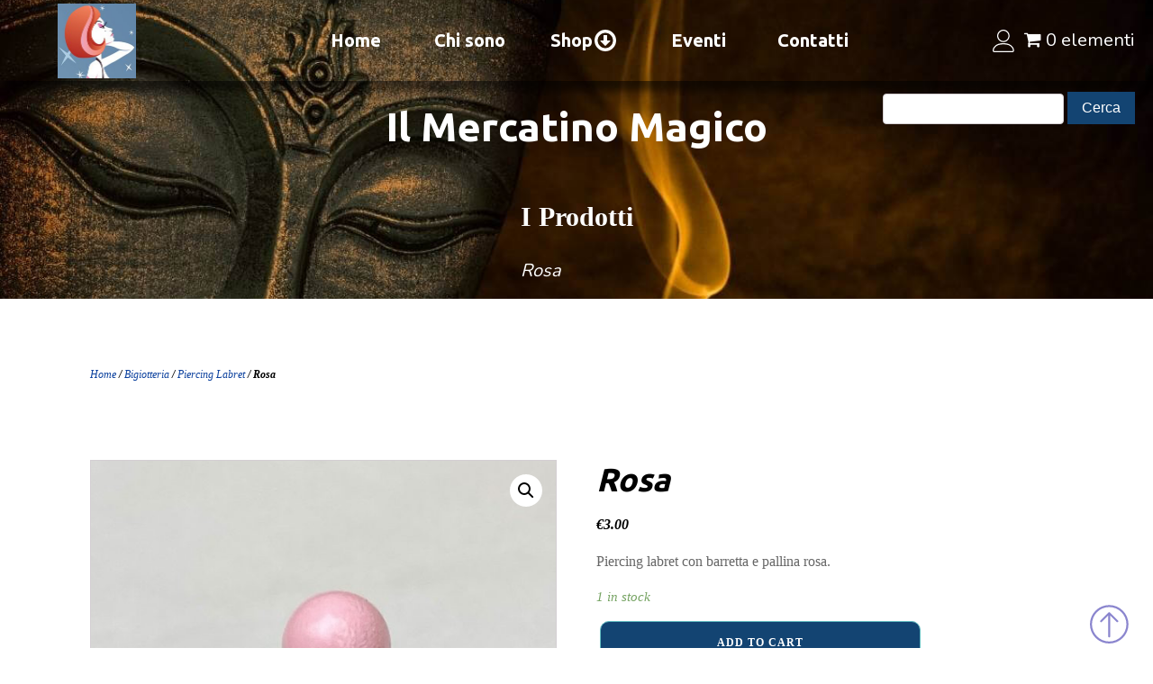

--- FILE ---
content_type: text/html; charset=UTF-8
request_url: https://il-mercatinomagico.it/prodotto/rosa-7/
body_size: 16928
content:
<!DOCTYPE html>
<html lang="it-IT" >
<head>
<meta charset="UTF-8">
<meta name="viewport" content="width=device-width">
<!-- WP_HEAD() START -->
<title>Rosa - Il Mercatino Magico</title>
<meta name='robots' content='max-image-preview:large' />
<link rel="alternate" title="oEmbed (JSON)" type="application/json+oembed" href="https://il-mercatinomagico.it/wp-json/oembed/1.0/embed?url=https%3A%2F%2Fil-mercatinomagico.it%2Fprodotto%2Frosa-7%2F" />
<link rel="alternate" title="oEmbed (XML)" type="text/xml+oembed" href="https://il-mercatinomagico.it/wp-json/oembed/1.0/embed?url=https%3A%2F%2Fil-mercatinomagico.it%2Fprodotto%2Frosa-7%2F&#038;format=xml" />
<style id='wp-img-auto-sizes-contain-inline-css' type='text/css'>
img:is([sizes=auto i],[sizes^="auto," i]){contain-intrinsic-size:3000px 1500px}
/*# sourceURL=wp-img-auto-sizes-contain-inline-css */
</style>
<style id='wp-block-library-inline-css' type='text/css'>
:root{--wp-block-synced-color:#7a00df;--wp-block-synced-color--rgb:122,0,223;--wp-bound-block-color:var(--wp-block-synced-color);--wp-editor-canvas-background:#ddd;--wp-admin-theme-color:#007cba;--wp-admin-theme-color--rgb:0,124,186;--wp-admin-theme-color-darker-10:#006ba1;--wp-admin-theme-color-darker-10--rgb:0,107,160.5;--wp-admin-theme-color-darker-20:#005a87;--wp-admin-theme-color-darker-20--rgb:0,90,135;--wp-admin-border-width-focus:2px}@media (min-resolution:192dpi){:root{--wp-admin-border-width-focus:1.5px}}.wp-element-button{cursor:pointer}:root .has-very-light-gray-background-color{background-color:#eee}:root .has-very-dark-gray-background-color{background-color:#313131}:root .has-very-light-gray-color{color:#eee}:root .has-very-dark-gray-color{color:#313131}:root .has-vivid-green-cyan-to-vivid-cyan-blue-gradient-background{background:linear-gradient(135deg,#00d084,#0693e3)}:root .has-purple-crush-gradient-background{background:linear-gradient(135deg,#34e2e4,#4721fb 50%,#ab1dfe)}:root .has-hazy-dawn-gradient-background{background:linear-gradient(135deg,#faaca8,#dad0ec)}:root .has-subdued-olive-gradient-background{background:linear-gradient(135deg,#fafae1,#67a671)}:root .has-atomic-cream-gradient-background{background:linear-gradient(135deg,#fdd79a,#004a59)}:root .has-nightshade-gradient-background{background:linear-gradient(135deg,#330968,#31cdcf)}:root .has-midnight-gradient-background{background:linear-gradient(135deg,#020381,#2874fc)}:root{--wp--preset--font-size--normal:16px;--wp--preset--font-size--huge:42px}.has-regular-font-size{font-size:1em}.has-larger-font-size{font-size:2.625em}.has-normal-font-size{font-size:var(--wp--preset--font-size--normal)}.has-huge-font-size{font-size:var(--wp--preset--font-size--huge)}.has-text-align-center{text-align:center}.has-text-align-left{text-align:left}.has-text-align-right{text-align:right}.has-fit-text{white-space:nowrap!important}#end-resizable-editor-section{display:none}.aligncenter{clear:both}.items-justified-left{justify-content:flex-start}.items-justified-center{justify-content:center}.items-justified-right{justify-content:flex-end}.items-justified-space-between{justify-content:space-between}.screen-reader-text{border:0;clip-path:inset(50%);height:1px;margin:-1px;overflow:hidden;padding:0;position:absolute;width:1px;word-wrap:normal!important}.screen-reader-text:focus{background-color:#ddd;clip-path:none;color:#444;display:block;font-size:1em;height:auto;left:5px;line-height:normal;padding:15px 23px 14px;text-decoration:none;top:5px;width:auto;z-index:100000}html :where(.has-border-color){border-style:solid}html :where([style*=border-top-color]){border-top-style:solid}html :where([style*=border-right-color]){border-right-style:solid}html :where([style*=border-bottom-color]){border-bottom-style:solid}html :where([style*=border-left-color]){border-left-style:solid}html :where([style*=border-width]){border-style:solid}html :where([style*=border-top-width]){border-top-style:solid}html :where([style*=border-right-width]){border-right-style:solid}html :where([style*=border-bottom-width]){border-bottom-style:solid}html :where([style*=border-left-width]){border-left-style:solid}html :where(img[class*=wp-image-]){height:auto;max-width:100%}:where(figure){margin:0 0 1em}html :where(.is-position-sticky){--wp-admin--admin-bar--position-offset:var(--wp-admin--admin-bar--height,0px)}@media screen and (max-width:600px){html :where(.is-position-sticky){--wp-admin--admin-bar--position-offset:0px}}

/*# sourceURL=wp-block-library-inline-css */
</style><style id='global-styles-inline-css' type='text/css'>
:root{--wp--preset--aspect-ratio--square: 1;--wp--preset--aspect-ratio--4-3: 4/3;--wp--preset--aspect-ratio--3-4: 3/4;--wp--preset--aspect-ratio--3-2: 3/2;--wp--preset--aspect-ratio--2-3: 2/3;--wp--preset--aspect-ratio--16-9: 16/9;--wp--preset--aspect-ratio--9-16: 9/16;--wp--preset--color--black: #000000;--wp--preset--color--cyan-bluish-gray: #abb8c3;--wp--preset--color--white: #ffffff;--wp--preset--color--pale-pink: #f78da7;--wp--preset--color--vivid-red: #cf2e2e;--wp--preset--color--luminous-vivid-orange: #ff6900;--wp--preset--color--luminous-vivid-amber: #fcb900;--wp--preset--color--light-green-cyan: #7bdcb5;--wp--preset--color--vivid-green-cyan: #00d084;--wp--preset--color--pale-cyan-blue: #8ed1fc;--wp--preset--color--vivid-cyan-blue: #0693e3;--wp--preset--color--vivid-purple: #9b51e0;--wp--preset--gradient--vivid-cyan-blue-to-vivid-purple: linear-gradient(135deg,rgb(6,147,227) 0%,rgb(155,81,224) 100%);--wp--preset--gradient--light-green-cyan-to-vivid-green-cyan: linear-gradient(135deg,rgb(122,220,180) 0%,rgb(0,208,130) 100%);--wp--preset--gradient--luminous-vivid-amber-to-luminous-vivid-orange: linear-gradient(135deg,rgb(252,185,0) 0%,rgb(255,105,0) 100%);--wp--preset--gradient--luminous-vivid-orange-to-vivid-red: linear-gradient(135deg,rgb(255,105,0) 0%,rgb(207,46,46) 100%);--wp--preset--gradient--very-light-gray-to-cyan-bluish-gray: linear-gradient(135deg,rgb(238,238,238) 0%,rgb(169,184,195) 100%);--wp--preset--gradient--cool-to-warm-spectrum: linear-gradient(135deg,rgb(74,234,220) 0%,rgb(151,120,209) 20%,rgb(207,42,186) 40%,rgb(238,44,130) 60%,rgb(251,105,98) 80%,rgb(254,248,76) 100%);--wp--preset--gradient--blush-light-purple: linear-gradient(135deg,rgb(255,206,236) 0%,rgb(152,150,240) 100%);--wp--preset--gradient--blush-bordeaux: linear-gradient(135deg,rgb(254,205,165) 0%,rgb(254,45,45) 50%,rgb(107,0,62) 100%);--wp--preset--gradient--luminous-dusk: linear-gradient(135deg,rgb(255,203,112) 0%,rgb(199,81,192) 50%,rgb(65,88,208) 100%);--wp--preset--gradient--pale-ocean: linear-gradient(135deg,rgb(255,245,203) 0%,rgb(182,227,212) 50%,rgb(51,167,181) 100%);--wp--preset--gradient--electric-grass: linear-gradient(135deg,rgb(202,248,128) 0%,rgb(113,206,126) 100%);--wp--preset--gradient--midnight: linear-gradient(135deg,rgb(2,3,129) 0%,rgb(40,116,252) 100%);--wp--preset--font-size--small: 13px;--wp--preset--font-size--medium: 20px;--wp--preset--font-size--large: 36px;--wp--preset--font-size--x-large: 42px;--wp--preset--spacing--20: 0.44rem;--wp--preset--spacing--30: 0.67rem;--wp--preset--spacing--40: 1rem;--wp--preset--spacing--50: 1.5rem;--wp--preset--spacing--60: 2.25rem;--wp--preset--spacing--70: 3.38rem;--wp--preset--spacing--80: 5.06rem;--wp--preset--shadow--natural: 6px 6px 9px rgba(0, 0, 0, 0.2);--wp--preset--shadow--deep: 12px 12px 50px rgba(0, 0, 0, 0.4);--wp--preset--shadow--sharp: 6px 6px 0px rgba(0, 0, 0, 0.2);--wp--preset--shadow--outlined: 6px 6px 0px -3px rgb(255, 255, 255), 6px 6px rgb(0, 0, 0);--wp--preset--shadow--crisp: 6px 6px 0px rgb(0, 0, 0);}:where(.is-layout-flex){gap: 0.5em;}:where(.is-layout-grid){gap: 0.5em;}body .is-layout-flex{display: flex;}.is-layout-flex{flex-wrap: wrap;align-items: center;}.is-layout-flex > :is(*, div){margin: 0;}body .is-layout-grid{display: grid;}.is-layout-grid > :is(*, div){margin: 0;}:where(.wp-block-columns.is-layout-flex){gap: 2em;}:where(.wp-block-columns.is-layout-grid){gap: 2em;}:where(.wp-block-post-template.is-layout-flex){gap: 1.25em;}:where(.wp-block-post-template.is-layout-grid){gap: 1.25em;}.has-black-color{color: var(--wp--preset--color--black) !important;}.has-cyan-bluish-gray-color{color: var(--wp--preset--color--cyan-bluish-gray) !important;}.has-white-color{color: var(--wp--preset--color--white) !important;}.has-pale-pink-color{color: var(--wp--preset--color--pale-pink) !important;}.has-vivid-red-color{color: var(--wp--preset--color--vivid-red) !important;}.has-luminous-vivid-orange-color{color: var(--wp--preset--color--luminous-vivid-orange) !important;}.has-luminous-vivid-amber-color{color: var(--wp--preset--color--luminous-vivid-amber) !important;}.has-light-green-cyan-color{color: var(--wp--preset--color--light-green-cyan) !important;}.has-vivid-green-cyan-color{color: var(--wp--preset--color--vivid-green-cyan) !important;}.has-pale-cyan-blue-color{color: var(--wp--preset--color--pale-cyan-blue) !important;}.has-vivid-cyan-blue-color{color: var(--wp--preset--color--vivid-cyan-blue) !important;}.has-vivid-purple-color{color: var(--wp--preset--color--vivid-purple) !important;}.has-black-background-color{background-color: var(--wp--preset--color--black) !important;}.has-cyan-bluish-gray-background-color{background-color: var(--wp--preset--color--cyan-bluish-gray) !important;}.has-white-background-color{background-color: var(--wp--preset--color--white) !important;}.has-pale-pink-background-color{background-color: var(--wp--preset--color--pale-pink) !important;}.has-vivid-red-background-color{background-color: var(--wp--preset--color--vivid-red) !important;}.has-luminous-vivid-orange-background-color{background-color: var(--wp--preset--color--luminous-vivid-orange) !important;}.has-luminous-vivid-amber-background-color{background-color: var(--wp--preset--color--luminous-vivid-amber) !important;}.has-light-green-cyan-background-color{background-color: var(--wp--preset--color--light-green-cyan) !important;}.has-vivid-green-cyan-background-color{background-color: var(--wp--preset--color--vivid-green-cyan) !important;}.has-pale-cyan-blue-background-color{background-color: var(--wp--preset--color--pale-cyan-blue) !important;}.has-vivid-cyan-blue-background-color{background-color: var(--wp--preset--color--vivid-cyan-blue) !important;}.has-vivid-purple-background-color{background-color: var(--wp--preset--color--vivid-purple) !important;}.has-black-border-color{border-color: var(--wp--preset--color--black) !important;}.has-cyan-bluish-gray-border-color{border-color: var(--wp--preset--color--cyan-bluish-gray) !important;}.has-white-border-color{border-color: var(--wp--preset--color--white) !important;}.has-pale-pink-border-color{border-color: var(--wp--preset--color--pale-pink) !important;}.has-vivid-red-border-color{border-color: var(--wp--preset--color--vivid-red) !important;}.has-luminous-vivid-orange-border-color{border-color: var(--wp--preset--color--luminous-vivid-orange) !important;}.has-luminous-vivid-amber-border-color{border-color: var(--wp--preset--color--luminous-vivid-amber) !important;}.has-light-green-cyan-border-color{border-color: var(--wp--preset--color--light-green-cyan) !important;}.has-vivid-green-cyan-border-color{border-color: var(--wp--preset--color--vivid-green-cyan) !important;}.has-pale-cyan-blue-border-color{border-color: var(--wp--preset--color--pale-cyan-blue) !important;}.has-vivid-cyan-blue-border-color{border-color: var(--wp--preset--color--vivid-cyan-blue) !important;}.has-vivid-purple-border-color{border-color: var(--wp--preset--color--vivid-purple) !important;}.has-vivid-cyan-blue-to-vivid-purple-gradient-background{background: var(--wp--preset--gradient--vivid-cyan-blue-to-vivid-purple) !important;}.has-light-green-cyan-to-vivid-green-cyan-gradient-background{background: var(--wp--preset--gradient--light-green-cyan-to-vivid-green-cyan) !important;}.has-luminous-vivid-amber-to-luminous-vivid-orange-gradient-background{background: var(--wp--preset--gradient--luminous-vivid-amber-to-luminous-vivid-orange) !important;}.has-luminous-vivid-orange-to-vivid-red-gradient-background{background: var(--wp--preset--gradient--luminous-vivid-orange-to-vivid-red) !important;}.has-very-light-gray-to-cyan-bluish-gray-gradient-background{background: var(--wp--preset--gradient--very-light-gray-to-cyan-bluish-gray) !important;}.has-cool-to-warm-spectrum-gradient-background{background: var(--wp--preset--gradient--cool-to-warm-spectrum) !important;}.has-blush-light-purple-gradient-background{background: var(--wp--preset--gradient--blush-light-purple) !important;}.has-blush-bordeaux-gradient-background{background: var(--wp--preset--gradient--blush-bordeaux) !important;}.has-luminous-dusk-gradient-background{background: var(--wp--preset--gradient--luminous-dusk) !important;}.has-pale-ocean-gradient-background{background: var(--wp--preset--gradient--pale-ocean) !important;}.has-electric-grass-gradient-background{background: var(--wp--preset--gradient--electric-grass) !important;}.has-midnight-gradient-background{background: var(--wp--preset--gradient--midnight) !important;}.has-small-font-size{font-size: var(--wp--preset--font-size--small) !important;}.has-medium-font-size{font-size: var(--wp--preset--font-size--medium) !important;}.has-large-font-size{font-size: var(--wp--preset--font-size--large) !important;}.has-x-large-font-size{font-size: var(--wp--preset--font-size--x-large) !important;}
/*# sourceURL=global-styles-inline-css */
</style>

<style id='classic-theme-styles-inline-css' type='text/css'>
/*! This file is auto-generated */
.wp-block-button__link{color:#fff;background-color:#32373c;border-radius:9999px;box-shadow:none;text-decoration:none;padding:calc(.667em + 2px) calc(1.333em + 2px);font-size:1.125em}.wp-block-file__button{background:#32373c;color:#fff;text-decoration:none}
/*# sourceURL=/wp-includes/css/classic-themes.min.css */
</style>
<link rel='stylesheet' id='oxygen-css' href='https://il-mercatinomagico.it/wp-content/plugins/oxygen/component-framework/oxygen.css?ver=3.7.1' type='text/css' media='all' />
<link rel='stylesheet' id='wpmenucart-icons-css' href='https://il-mercatinomagico.it/wp-content/plugins/woocommerce-menu-bar-cart/assets/css/wpmenucart-icons.min.css?ver=2.14.0' type='text/css' media='all' />
<style id='wpmenucart-icons-inline-css' type='text/css'>
@font-face{font-family:WPMenuCart;src:url(https://il-mercatinomagico.it/wp-content/plugins/woocommerce-menu-bar-cart/assets/fonts/WPMenuCart.eot);src:url(https://il-mercatinomagico.it/wp-content/plugins/woocommerce-menu-bar-cart/assets/fonts/WPMenuCart.eot?#iefix) format('embedded-opentype'),url(https://il-mercatinomagico.it/wp-content/plugins/woocommerce-menu-bar-cart/assets/fonts/WPMenuCart.woff2) format('woff2'),url(https://il-mercatinomagico.it/wp-content/plugins/woocommerce-menu-bar-cart/assets/fonts/WPMenuCart.woff) format('woff'),url(https://il-mercatinomagico.it/wp-content/plugins/woocommerce-menu-bar-cart/assets/fonts/WPMenuCart.ttf) format('truetype'),url(https://il-mercatinomagico.it/wp-content/plugins/woocommerce-menu-bar-cart/assets/fonts/WPMenuCart.svg#WPMenuCart) format('svg');font-weight:400;font-style:normal;font-display:swap}
/*# sourceURL=wpmenucart-icons-inline-css */
</style>
<link rel='stylesheet' id='wpmenucart-css' href='https://il-mercatinomagico.it/wp-content/plugins/woocommerce-menu-bar-cart/assets/css/wpmenucart-main.min.css?ver=2.14.0' type='text/css' media='all' />
<link rel='stylesheet' id='photoswipe-css' href='https://il-mercatinomagico.it/wp-content/plugins/woocommerce/assets/css/photoswipe/photoswipe.min.css?ver=7.6.1' type='text/css' media='all' />
<link rel='stylesheet' id='photoswipe-default-skin-css' href='https://il-mercatinomagico.it/wp-content/plugins/woocommerce/assets/css/photoswipe/default-skin/default-skin.min.css?ver=7.6.1' type='text/css' media='all' />
<link rel='stylesheet' id='woocommerce-layout-css' href='https://il-mercatinomagico.it/wp-content/plugins/woocommerce/assets/css/woocommerce-layout.css?ver=7.6.1' type='text/css' media='all' />
<link rel='stylesheet' id='woocommerce-smallscreen-css' href='https://il-mercatinomagico.it/wp-content/plugins/woocommerce/assets/css/woocommerce-smallscreen.css?ver=7.6.1' type='text/css' media='only screen and (max-width: 768px)' />
<link rel='stylesheet' id='woocommerce-general-css' href='https://il-mercatinomagico.it/wp-content/plugins/woocommerce/assets/css/woocommerce.css?ver=7.6.1' type='text/css' media='all' />
<style id='woocommerce-inline-inline-css' type='text/css'>
.woocommerce form .form-row .required { visibility: visible; }
/*# sourceURL=woocommerce-inline-inline-css */
</style>
<link rel='stylesheet' id='flexible-shipping-free-shipping-css' href='https://il-mercatinomagico.it/wp-content/plugins/flexible-shipping/assets/dist/css/free-shipping.css?ver=4.21.1.2' type='text/css' media='all' />
<script type="text/javascript" src="https://il-mercatinomagico.it/wp-includes/js/jquery/jquery.min.js?ver=3.7.1" id="jquery-core-js"></script>
<link rel="https://api.w.org/" href="https://il-mercatinomagico.it/wp-json/" /><link rel="alternate" title="JSON" type="application/json" href="https://il-mercatinomagico.it/wp-json/wp/v3/product/19522" /><link rel="EditURI" type="application/rsd+xml" title="RSD" href="https://il-mercatinomagico.it/xmlrpc.php?rsd" />

<link rel="canonical" href="https://il-mercatinomagico.it/prodotto/rosa-7/" />
<link rel='shortlink' href='https://il-mercatinomagico.it/?p=19522' />
	<noscript><style>.woocommerce-product-gallery{ opacity: 1 !important; }</style></noscript>
	<link rel="icon" href="https://il-mercatinomagico.it/wp-content/uploads/2021/02/cropped-favicon-32x32-1-32x32.png" sizes="32x32" />
<link rel="icon" href="https://il-mercatinomagico.it/wp-content/uploads/2021/02/cropped-favicon-32x32-1-192x192.png" sizes="192x192" />
<link rel="apple-touch-icon" href="https://il-mercatinomagico.it/wp-content/uploads/2021/02/cropped-favicon-32x32-1-180x180.png" />
<meta name="msapplication-TileImage" content="https://il-mercatinomagico.it/wp-content/uploads/2021/02/cropped-favicon-32x32-1-270x270.png" />
<link href="https://fonts.googleapis.com/css?family=Nunito:100,200,300,400,500,600,700,800,900|Ubuntu:100,200,300,400,500,600,700,800,900|Nunito:100,200,300,400,500,600,700,800,900|Ubuntu:100,200,300,400,500,600,700,800,900" rel="stylesheet"><link rel='stylesheet' id='oxygen-cache-20-css' href='//il-mercatinomagico.it/wp-content/uploads/oxygen/css/main-20.css?cache=1622039955&#038;ver=01b08ca94ff377d255277eb14ecebd19' type='text/css' media='all' />
<link rel='stylesheet' id='oxygen-cache-308-css' href='//il-mercatinomagico.it/wp-content/uploads/oxygen/css/single-product-308.css?cache=1617953629&#038;ver=01b08ca94ff377d255277eb14ecebd19' type='text/css' media='all' />
<link rel='stylesheet' id='oxygen-universal-styles-css' href='//il-mercatinomagico.it/wp-content/uploads/oxygen/css/universal.css?cache=1680794831&#038;ver=01b08ca94ff377d255277eb14ecebd19' type='text/css' media='all' />
<!-- END OF WP_HEAD() -->
<link rel='stylesheet' id='oxygen-aos-css' href='https://il-mercatinomagico.it/wp-content/plugins/oxygen/component-framework/vendor/aos/aos.css?ver=01b08ca94ff377d255277eb14ecebd19' type='text/css' media='all' />
<link rel='stylesheet' id='wc-stripe-styles-css' href='https://il-mercatinomagico.it/wp-content/plugins/woo-stripe-payment/assets/css/stripe.min.css?ver=3.3.39' type='text/css' media='all' />
</head>
<body class="wp-singular product-template-default single single-product postid-19522 wp-theme-oxygen-is-not-a-theme  wp-embed-responsive theme-oxygen-is-not-a-theme oxygen-body woocommerce woocommerce-page woocommerce-no-js" >



						<header id="_header-2-20" class="oxy-header-wrapper oxy-sticky-header oxy-overlay-header oxy-header" ><div id="_header_row-3-20" class="oxy-header-row" ><div class="oxy-header-container"><div id="_header_left-4-20" class="oxy-header-left" ><a id="link-45-20" class="ct-link" href="https://il-mercatinomagico.it/"   ><img id="image-20-20" alt="" lazyload-src="https://il-mercatinomagico.it/wp-content/uploads/2021/01/particolare_logo.png" class="ct-image" lazyload-srcset="" sizes="(max-width: 175px) 100vw, 175px"  /></a></div><div id="_header_center-5-20" class="oxy-header-center" >
		<div id="-pro-menu-11-20" class="oxy-pro-menu "><div class="oxy-pro-menu-mobile-open-icon  oxy-pro-menu-off-canvas-trigger oxy-pro-menu-off-canvas-left" data-off-canvas-alignment="left"><svg id="-pro-menu-11-20-open-icon"><use xlink:href="#Lineariconsicon-menu-circle"></use></svg></div>

                
        <div class="oxy-pro-menu-container  oxy-pro-menu-dropdown-links-visible-on-mobile oxy-pro-menu-dropdown-links-toggle oxy-pro-menu-show-dropdown" data-aos-duration="1600" 

             data-oxy-pro-menu-dropdown-animation="fade-up"
             data-oxy-pro-menu-dropdown-animation-duration="0.4"
             data-entire-parent-toggles-dropdown="true"

                          data-oxy-pro-menu-off-canvas-animation="zoom-out-up"
             
                          data-oxy-pro-menu-dropdown-animation-duration="0.4"
             
                          data-oxy-pro-menu-dropdown-links-on-mobile="toggle">
             
            <div class="menu-main-container"><ul id="menu-main" class="oxy-pro-menu-list"><li id="menu-item-111" class="menu-item menu-item-type-post_type menu-item-object-page menu-item-home menu-item-111"><a href="https://il-mercatinomagico.it/">Home</a></li>
<li id="menu-item-113" class="menu-item menu-item-type-post_type menu-item-object-page menu-item-113"><a href="https://il-mercatinomagico.it/chi-sono/">Chi sono</a></li>
<li id="menu-item-440" class="menu-item menu-item-type-post_type menu-item-object-page menu-item-has-children current_page_parent menu-item-440"><a href="https://il-mercatinomagico.it/shop/">Shop</a>
<ul class="sub-menu">
	<li id="menu-item-786" class="menu-item menu-item-type-post_type menu-item-object-page menu-item-786"><a href="https://il-mercatinomagico.it/categorie-2/">Categorie</a></li>
</ul>
</li>
<li id="menu-item-112" class="menu-item menu-item-type-post_type menu-item-object-page menu-item-112"><a href="https://il-mercatinomagico.it/eventi/">Eventi</a></li>
<li id="menu-item-114" class="menu-item menu-item-type-post_type menu-item-object-page menu-item-114"><a href="https://il-mercatinomagico.it/contatti/">Contatti</a></li>
<li class="menu-item menu-item-type-post_type menu-item-object-page wpmenucartli wpmenucart-display-right menu-item" id="wpmenucartli"><a class="wpmenucart-contents empty-wpmenucart-visible" href="https://il-mercatinomagico.it/shop/" title="Vai al negozio"><i class="wpmenucart-icon-shopping-cart-0" role="img" aria-label="Cart"></i><span class="cartcontents">0 elementi</span></a></li></ul></div>
            <div class="oxy-pro-menu-mobile-close-icon"><svg id="svg--pro-menu-11-20"><use xlink:href="#Lineariconsicon-cross-circle"></use></svg>chiudi</div>

        </div>

        </div>

		<script type="text/javascript">
			jQuery('#-pro-menu-11-20 .oxy-pro-menu-show-dropdown .menu-item-has-children > a', 'body').each(function(){
                jQuery(this).append('<div class="oxy-pro-menu-dropdown-icon-click-area"><svg class="oxy-pro-menu-dropdown-icon"><use xlink:href="#FontAwesomeicon-arrow-circle-o-down"></use></svg></div>');
            });
            jQuery('#-pro-menu-11-20 .oxy-pro-menu-show-dropdown .menu-item:not(.menu-item-has-children) > a', 'body').each(function(){
                jQuery(this).append('<div class="oxy-pro-menu-dropdown-icon-click-area"></div>');
            });			</script></div><div id="_header_right-6-20" class="oxy-header-right" ><a id="link-25-20" class="ct-link" href="https://il-mercatinomagico.it/mio-account/" target="_blank"  ><div id="fancy_icon-21-20" class="ct-fancy-icon" ><svg id="svg-fancy_icon-21-20"><use xlink:href="#Lineariconsicon-user"></use></svg></div></a><a id="link-26-20" class="ct-link" href="https://il-mercatinomagico.it/carrello/" target="_self"  ><div id="code_block-74-20" class="ct-code-block" ><a class="wpmenucart-contents" href="https://il-mercatinomagico.it/carrello/" title="Vai al carrello"><i class="wpmenucart-icon-shopping-cart-0" role="img" aria-label="Carrello"></i><span class="cartcontents" id="cc"></span></a>
</div></a></div></div></div><div id="_header_row-66-20" class="oxygen-hide-in-sticky oxy-header-row" ><div class="oxy-header-container"><div id="_header_left-67-20" class="oxy-header-left" ></div><div id="_header_center-68-20" class="oxy-header-center" ></div><div id="_header_right-69-20" class="oxy-header-right" >
                <div id="_search_form-70-20" class="oxy-search-form" >
                <form role="search" method="get" id="searchform" class="searchform" action="https://il-mercatinomagico.it/">
				<div>
					<label class="screen-reader-text" for="s">Ricerca per:</label>
					<input type="text" value="" name="s" id="s" />
					<input type="submit" id="searchsubmit" value="Cerca" />
				</div>
			</form>                </div>
        
        </div></div></div></header>
				<script type="text/javascript">
			jQuery(document).ready(function() {
				var selector = "#_header-2-20",
					scrollval = parseInt("200");
				if (!scrollval || scrollval < 1) {
											jQuery("body").css("margin-top", jQuery(selector).outerHeight());
						jQuery(selector).addClass("oxy-sticky-header-active");
									}
				else {
					var scrollTopOld = 0;
					jQuery(window).scroll(function() {
						if (!jQuery('body').hasClass('oxy-nav-menu-prevent-overflow')) {
							if (jQuery(this).scrollTop() > scrollval 
																) {
								if (
																		!jQuery(selector).hasClass("oxy-sticky-header-active")) {
									if (jQuery(selector).css('position')!='absolute') {
										jQuery("body").css("margin-top", jQuery(selector).outerHeight());
									}
									jQuery(selector)
										.addClass("oxy-sticky-header-active")
																			.addClass("oxy-sticky-header-fade-in");
																	}
							}
							else {
								jQuery(selector)
									.removeClass("oxy-sticky-header-fade-in")
									.removeClass("oxy-sticky-header-active");
								if (jQuery(selector).css('position')!='absolute') {
									jQuery("body").css("margin-top", "");
								}
							}
							scrollTopOld = jQuery(this).scrollTop();
						}
					})
				}
			});
		</script><section id="section-2-308" class=" ct-section" ><div class="ct-section-inner-wrap"><h1 id="headline-3-308" class="ct-headline">Il Mercatino Magico</h1><div id="div_block-4-308" class="ct-div-block" ><h2 id="headline-6-308" class="ct-headline">I Prodotti</h2><div id="text_block-22-308" class="ct-text-block" ><span id="span-23-308" class="ct-span" >Rosa</span></div></div></div></section><section id="section-24-308" class=" ct-section" ><div class="ct-section-inner-wrap">
		<div id="-breadcrumb-26-308" class="oxy-breadcrumb oxy-woo-element"><nav class="woocommerce-breadcrumb"><a href="https://il-mercatinomagico.it">Home</a>&nbsp;&#47;&nbsp;<a href="https://il-mercatinomagico.it/categoria-prodotto/bigiotteria/">Bigiotteria</a>&nbsp;&#47;&nbsp;<a href="https://il-mercatinomagico.it/categoria-prodotto/bigiotteria/piercing-labret/">Piercing Labret</a>&nbsp;&#47;&nbsp;Rosa</nav></div>

		</div></section><section id="section-9-308" class=" ct-section" ><div class="ct-section-inner-wrap">
		<div id="-product-builder-10-308" class="oxy-product-builder  oxy-woo-element"><div class="woocommerce-notices-wrapper"></div><div id="product-19522" class="product type-product post-19522 status-publish first instock product_cat-piercing-labret has-post-thumbnail shipping-taxable purchasable product-type-simple">

	<div class="woocommerce-product-gallery woocommerce-product-gallery--with-images woocommerce-product-gallery--columns-4 images" data-columns="4" style="opacity: 0; transition: opacity .25s ease-in-out;">
	<figure class="woocommerce-product-gallery__wrapper">
		<div data-thumb="https://il-mercatinomagico.it/wp-content/uploads/2022/02/PLab111-100x100.jpg" data-thumb-alt="piercing labret rosa" class="woocommerce-product-gallery__image"><a href="https://il-mercatinomagico.it/wp-content/uploads/2022/02/PLab111.jpg"><img width="600" height="771" src="https://il-mercatinomagico.it/wp-content/uploads/2022/02/PLab111-600x771.jpg" class="wp-post-image" alt="piercing labret rosa" title="PLab111" data-caption="" data-src="https://il-mercatinomagico.it/wp-content/uploads/2022/02/PLab111.jpg" data-large_image="https://il-mercatinomagico.it/wp-content/uploads/2022/02/PLab111.jpg" data-large_image_width="756" data-large_image_height="972" decoding="async" loading="lazy" srcset="https://il-mercatinomagico.it/wp-content/uploads/2022/02/PLab111-600x771.jpg 600w, https://il-mercatinomagico.it/wp-content/uploads/2022/02/PLab111-233x300.jpg 233w, https://il-mercatinomagico.it/wp-content/uploads/2022/02/PLab111.jpg 756w" sizes="auto, (max-width: 600px) 100vw, 600px" /></a></div><div data-thumb="https://il-mercatinomagico.it/wp-content/uploads/2022/02/PLab111a-100x100.jpg" data-thumb-alt="piercing labret acciaio" class="woocommerce-product-gallery__image"><a href="https://il-mercatinomagico.it/wp-content/uploads/2022/02/PLab111a.jpg"><img width="559" height="407" src="https://il-mercatinomagico.it/wp-content/uploads/2022/02/PLab111a.jpg" class="" alt="piercing labret acciaio" title="PLab111a" data-caption="" data-src="https://il-mercatinomagico.it/wp-content/uploads/2022/02/PLab111a.jpg" data-large_image="https://il-mercatinomagico.it/wp-content/uploads/2022/02/PLab111a.jpg" data-large_image_width="559" data-large_image_height="407" decoding="async" loading="lazy" srcset="https://il-mercatinomagico.it/wp-content/uploads/2022/02/PLab111a.jpg 559w, https://il-mercatinomagico.it/wp-content/uploads/2022/02/PLab111a-300x218.jpg 300w" sizes="auto, (max-width: 559px) 100vw, 559px" /></a></div><div data-thumb="https://il-mercatinomagico.it/wp-content/uploads/2022/02/PLab111b-100x100.jpg" data-thumb-alt="" class="woocommerce-product-gallery__image"><a href="https://il-mercatinomagico.it/wp-content/uploads/2022/02/PLab111b.jpg"><img width="370" height="555" src="https://il-mercatinomagico.it/wp-content/uploads/2022/02/PLab111b.jpg" class="" alt="" title="PLab111b" data-caption="" data-src="https://il-mercatinomagico.it/wp-content/uploads/2022/02/PLab111b.jpg" data-large_image="https://il-mercatinomagico.it/wp-content/uploads/2022/02/PLab111b.jpg" data-large_image_width="370" data-large_image_height="555" decoding="async" loading="lazy" srcset="https://il-mercatinomagico.it/wp-content/uploads/2022/02/PLab111b.jpg 370w, https://il-mercatinomagico.it/wp-content/uploads/2022/02/PLab111b-200x300.jpg 200w" sizes="auto, (max-width: 370px) 100vw, 370px" /></a></div>	</figure>
</div>

	<div class="summary entry-summary">
		<h1 class="product_title entry-title">Rosa</h1><p class="price"><span class="woocommerce-Price-amount amount"><bdi><span class="woocommerce-Price-currencySymbol">&euro;</span>3.00</bdi></span></p>
<div class="woocommerce-product-details__short-description">
	<p>Piercing labret con barretta e pallina rosa.</p>
</div>
<p class="stock in-stock">1 in stock</p>

	
	<form class="cart" action="https://il-mercatinomagico.it/prodotto/rosa-7/" method="post" enctype='multipart/form-data'>
		
		<div class="quantity">
		<label class="screen-reader-text" for="quantity_69673952b5700">Rosa quantity</label>
	<input
		type="hidden"
				id="quantity_69673952b5700"
		class="input-text qty text"
		name="quantity"
		value="1"
		title="Qty"
		size="4"
		min="1"
		max="1"
					step="1"
			placeholder=""
			inputmode="numeric"
			autocomplete="off"
			/>
	</div>

		<button type="submit" name="add-to-cart" value="19522" class="single_add_to_cart_button button alt wp-element-button">Add to cart</button>

		<div class="wc-stripe-clear"></div>
<div class="wc-stripe-product-checkout-container bottom">
	<ul class="wc_stripe_product_payment_methods" style="list-style: none">
					<li class="payment_method_stripe_googlepay">
				<div class="payment-box">
					<input type="hidden" class="woocommerce_stripe_googlepay_gateway_data product-page" data-gateway="{&quot;items&quot;:[{&quot;label&quot;:&quot;Rosa&quot;,&quot;type&quot;:&quot;SUBTOTAL&quot;,&quot;price&quot;:&quot;3.00&quot;}],&quot;shipping_options&quot;:[{&quot;id&quot;:&quot;default&quot;,&quot;label&quot;:&quot;Waiting...&quot;,&quot;description&quot;:&quot;loading shipping methods...&quot;}],&quot;total&quot;:&quot;0.00&quot;,&quot;total_cents&quot;:0,&quot;currency&quot;:&quot;EUR&quot;,&quot;installments&quot;:{&quot;enabled&quot;:false},&quot;needs_shipping&quot;:true,&quot;product&quot;:{&quot;id&quot;:19522,&quot;price&quot;:3,&quot;price_cents&quot;:300,&quot;variation&quot;:false}}"/><div id="wc-stripe-googlepay-container" class="wc-stripe-googlepay-product-container"></div>				</div>
			</li>
			</ul>
</div>	</form>

	
<div class="product_meta">

	
	
		<span class="sku_wrapper">SKU: <span class="sku">plab111</span></span>

	
	<span class="posted_in">Category: <a href="https://il-mercatinomagico.it/categoria-prodotto/bigiotteria/piercing-labret/" rel="tag">Piercing Labret</a></span>
	
	
</div>
	</div>

	
	<div class="woocommerce-tabs wc-tabs-wrapper">
		<ul class="tabs wc-tabs" role="tablist">
							<li class="description_tab" id="tab-title-description" role="tab" aria-controls="tab-description">
					<a href="#tab-description">
						Description					</a>
				</li>
							<li class="additional_information_tab" id="tab-title-additional_information" role="tab" aria-controls="tab-additional_information">
					<a href="#tab-additional_information">
						Additional information					</a>
				</li>
					</ul>
					<div class="woocommerce-Tabs-panel woocommerce-Tabs-panel--description panel entry-content wc-tab" id="tab-description" role="tabpanel" aria-labelledby="tab-title-description">
				
	<h2>Description</h2>

<p>Piercing labret icm acciaio inox color rosa pastello, con pallina da mm. 3,5, lunghezza totale mm. 13.</p>
			</div>
					<div class="woocommerce-Tabs-panel woocommerce-Tabs-panel--additional_information panel entry-content wc-tab" id="tab-additional_information" role="tabpanel" aria-labelledby="tab-title-additional_information">
				
	<h2>Additional information</h2>

<table class="woocommerce-product-attributes shop_attributes">
			<tr class="woocommerce-product-attributes-item woocommerce-product-attributes-item--weight">
			<th class="woocommerce-product-attributes-item__label">Weight</th>
			<td class="woocommerce-product-attributes-item__value">0.032 kg</td>
		</tr>
	</table>
			</div>
		
			</div>


	<section class="related products">

					<h2>Related products</h2>
				
		<ul class="products columns-4">

			
					<li class="product type-product post-8891 status-publish first instock product_cat-piercing-labret has-post-thumbnail shipping-taxable purchasable product-type-simple">
	<a href="https://il-mercatinomagico.it/prodotto/labret-1/" class="woocommerce-LoopProduct-link woocommerce-loop-product__link"><img width="300" height="300" src="https://il-mercatinomagico.it/wp-content/uploads/2021/05/E6EB5254-F846-43A4-B3B6-5F00FD2AF4B5-300x300.jpg" class="attachment-woocommerce_thumbnail size-woocommerce_thumbnail" alt="lambert strass" decoding="async" loading="lazy" srcset="https://il-mercatinomagico.it/wp-content/uploads/2021/05/E6EB5254-F846-43A4-B3B6-5F00FD2AF4B5-300x300.jpg 300w, https://il-mercatinomagico.it/wp-content/uploads/2021/05/E6EB5254-F846-43A4-B3B6-5F00FD2AF4B5-150x150.jpg 150w, https://il-mercatinomagico.it/wp-content/uploads/2021/05/E6EB5254-F846-43A4-B3B6-5F00FD2AF4B5-100x100.jpg 100w" sizes="auto, (max-width: 300px) 100vw, 300px" /><h2 class="woocommerce-loop-product__title">Labret 1</h2>
	<span class="price"><span class="woocommerce-Price-amount amount"><bdi><span class="woocommerce-Price-currencySymbol">&euro;</span>3.50</bdi></span></span>
</a><a href="?add-to-cart=8891" data-quantity="1" class="button wp-element-button product_type_simple add_to_cart_button ajax_add_to_cart" data-product_id="8891" data-product_sku="plab01" aria-label="Add &ldquo;Labret 1&rdquo; to your cart" rel="nofollow">Add to cart</a></li>

			
					<li class="product type-product post-17576 status-publish instock product_cat-piercing-labret has-post-thumbnail shipping-taxable purchasable product-type-simple">
	<a href="https://il-mercatinomagico.it/prodotto/celeste-pastello/" class="woocommerce-LoopProduct-link woocommerce-loop-product__link"><img width="300" height="300" src="https://il-mercatinomagico.it/wp-content/uploads/2022/01/PLab03b-300x300.jpg" class="attachment-woocommerce_thumbnail size-woocommerce_thumbnail" alt="labret celeste" decoding="async" loading="lazy" srcset="https://il-mercatinomagico.it/wp-content/uploads/2022/01/PLab03b-300x300.jpg 300w, https://il-mercatinomagico.it/wp-content/uploads/2022/01/PLab03b-150x150.jpg 150w, https://il-mercatinomagico.it/wp-content/uploads/2022/01/PLab03b-100x100.jpg 100w" sizes="auto, (max-width: 300px) 100vw, 300px" /><h2 class="woocommerce-loop-product__title">Celeste Pastello</h2>
	<span class="price"><span class="woocommerce-Price-amount amount"><bdi><span class="woocommerce-Price-currencySymbol">&euro;</span>3.00</bdi></span></span>
</a><a href="?add-to-cart=17576" data-quantity="1" class="button wp-element-button product_type_simple add_to_cart_button ajax_add_to_cart" data-product_id="17576" data-product_sku="plab03" aria-label="Add &ldquo;Celeste Pastello&rdquo; to your cart" rel="nofollow">Add to cart</a></li>

			
					<li class="product type-product post-18001 status-publish instock product_cat-piercing-labret has-post-thumbnail shipping-taxable purchasable product-type-simple">
	<a href="https://il-mercatinomagico.it/prodotto/righe-colorate-3/" class="woocommerce-LoopProduct-link woocommerce-loop-product__link"><img width="300" height="300" src="https://il-mercatinomagico.it/wp-content/uploads/2022/01/IMG_6450-300x300.jpg" class="attachment-woocommerce_thumbnail size-woocommerce_thumbnail" alt="piercing labret" decoding="async" loading="lazy" srcset="https://il-mercatinomagico.it/wp-content/uploads/2022/01/IMG_6450-300x300.jpg 300w, https://il-mercatinomagico.it/wp-content/uploads/2022/01/IMG_6450-150x150.jpg 150w, https://il-mercatinomagico.it/wp-content/uploads/2022/01/IMG_6450-100x100.jpg 100w" sizes="auto, (max-width: 300px) 100vw, 300px" /><h2 class="woocommerce-loop-product__title">Righe Colorate</h2>
	<span class="price"><span class="woocommerce-Price-amount amount"><bdi><span class="woocommerce-Price-currencySymbol">&euro;</span>3.00</bdi></span></span>
</a><a href="?add-to-cart=18001" data-quantity="1" class="button wp-element-button product_type_simple add_to_cart_button ajax_add_to_cart" data-product_id="18001" data-product_sku="plab24" aria-label="Add &ldquo;Righe Colorate&rdquo; to your cart" rel="nofollow">Add to cart</a></li>

			
					<li class="product type-product post-17767 status-publish last instock product_cat-piercing-labret has-post-thumbnail shipping-taxable purchasable product-type-simple">
	<a href="https://il-mercatinomagico.it/prodotto/cromato/" class="woocommerce-LoopProduct-link woocommerce-loop-product__link"><img width="300" height="300" src="https://il-mercatinomagico.it/wp-content/uploads/2022/01/IMG_6358-300x300.jpg" class="attachment-woocommerce_thumbnail size-woocommerce_thumbnail" alt="piercing labret" decoding="async" loading="lazy" srcset="https://il-mercatinomagico.it/wp-content/uploads/2022/01/IMG_6358-300x300.jpg 300w, https://il-mercatinomagico.it/wp-content/uploads/2022/01/IMG_6358-150x150.jpg 150w, https://il-mercatinomagico.it/wp-content/uploads/2022/01/IMG_6358-100x100.jpg 100w" sizes="auto, (max-width: 300px) 100vw, 300px" /><h2 class="woocommerce-loop-product__title">Cromato</h2>
	<span class="price"><span class="woocommerce-Price-amount amount"><bdi><span class="woocommerce-Price-currencySymbol">&euro;</span>3.00</bdi></span></span>
</a><a href="?add-to-cart=17767" data-quantity="1" class="button wp-element-button product_type_simple add_to_cart_button ajax_add_to_cart" data-product_id="17767" data-product_sku="plab14" aria-label="Add &ldquo;Cromato&rdquo; to your cart" rel="nofollow">Add to cart</a></li>

			
		</ul>

	</section>
	</div>

</div>

		</div></section><section id="section-15-308" class=" ct-section" ><div class="ct-section-inner-wrap"></div></section><section id="section-19-20" class=" ct-section" ><div class="ct-section-inner-wrap"><div id="new_columns-27-20" class="ct-new-columns" ><div id="div_block-31-20" class="ct-div-block" ><a id="link-62-20" class="ct-link" href="https://il-mercatinomagico.it/termini-e-condizioni/"   ><h6 id="headline-58-20" class="ct-headline">Termini e condizioni</h6></a><div id="_rich_text-65-20" class="oxy-rich-text" ><b>Acquista in tutta sicurezza:</b><br> 
il sito è protetto da certificato secure<br>
con tutti i dati criptati.<br>
Paga in tutta sicurezza con PayPal<br>
oppure alla consegna.</div></div><div id="div_block-28-20" class="ct-div-block" ><div id="text_block-37-20" class="ct-text-block" >Il Mercatino Magico</div><div id="text_block-39-20" class="ct-text-block" >di Guidi Alessandro</div><div id="text_block-40-20" class="ct-text-block" >Località Faeto 52 52024 Loro Ciuffenna (Ar)</div><div id="text_block-42-20" class="ct-text-block" >P. IVA&nbsp; IT06368110489</div><div id="text_block-44-20" class="ct-text-block" >C.F.&nbsp;&nbsp;GDULSN71M07D612R</div><div id="text_block-63-20" class="ct-text-block" >REA:&nbsp; 622575</div></div><div id="div_block-29-20" class="ct-div-block" ><a id="link-55-20" class="ct-link" href="https://il-mercatinomagico.it/privacy-policy/"   ><h6 id="headline-51-20" class="ct-headline">Privacy Policy</h6></a><a id="link-56-20" class="ct-link" href="https://il-mercatinomagico.it/cookie-policy/"   ><h6 id="headline-53-20" class="ct-headline">Cookie Policy</h6></a></div></div><div id="div_block-35-20" class="ct-div-block" ><div id="text_block-36-20" class="ct-text-block" >Tutti i diritti riservati© 2021-2024</div></div></div></section><div id="div_block-46-20" class="ct-div-block" data-oxyPowerPack-click="scrolltotop&seconds=0.25" ><div id="fancy_icon-47-20" class="ct-fancy-icon" ><svg id="svg-fancy_icon-47-20"><use xlink:href="#Lineariconsicon-arrow-up-circle"></use></svg></div></div>	<!-- WP_FOOTER -->
<script type="speculationrules">
{"prefetch":[{"source":"document","where":{"and":[{"href_matches":"/*"},{"not":{"href_matches":["/wp-*.php","/wp-admin/*","/wp-content/uploads/*","/wp-content/*","/wp-content/plugins/*","/wp-content/themes/twentytwentyone/*","/wp-content/themes/oxygen-is-not-a-theme/*","/*\\?(.+)"]}},{"not":{"selector_matches":"a[rel~=\"nofollow\"]"}},{"not":{"selector_matches":".no-prefetch, .no-prefetch a"}}]},"eagerness":"conservative"}]}
</script>
<style>.ct-FontAwesomeicon-arrow-circle-o-down{width:0.85714285714286em}</style>
<?xml version="1.0"?><svg xmlns="http://www.w3.org/2000/svg" xmlns:xlink="http://www.w3.org/1999/xlink" aria-hidden="true" style="position: absolute; width: 0; height: 0; overflow: hidden;" version="1.1"><defs><symbol id="FontAwesomeicon-arrow-circle-o-down" viewBox="0 0 24 28"><title>arrow-circle-o-down</title><path d="M17.5 14.5c0 0.141-0.063 0.266-0.156 0.375l-4.984 4.984c-0.109 0.094-0.234 0.141-0.359 0.141s-0.25-0.047-0.359-0.141l-5-5c-0.141-0.156-0.187-0.359-0.109-0.547s0.266-0.313 0.469-0.313h3v-5.5c0-0.281 0.219-0.5 0.5-0.5h3c0.281 0 0.5 0.219 0.5 0.5v5.5h3c0.281 0 0.5 0.219 0.5 0.5zM12 5.5c-4.688 0-8.5 3.813-8.5 8.5s3.813 8.5 8.5 8.5 8.5-3.813 8.5-8.5-3.813-8.5-8.5-8.5zM24 14c0 6.625-5.375 12-12 12s-12-5.375-12-12 5.375-12 12-12v0c6.625 0 12 5.375 12 12z"/></symbol></defs></svg><?xml version="1.0"?><svg xmlns="http://www.w3.org/2000/svg" xmlns:xlink="http://www.w3.org/1999/xlink" style="position: absolute; width: 0; height: 0; overflow: hidden;" version="1.1"><defs><symbol id="Lineariconsicon-user" viewBox="0 0 20 20"><title>user</title><path class="path1" d="M9.5 11c-3.033 0-5.5-2.467-5.5-5.5s2.467-5.5 5.5-5.5 5.5 2.467 5.5 5.5-2.467 5.5-5.5 5.5zM9.5 1c-2.481 0-4.5 2.019-4.5 4.5s2.019 4.5 4.5 4.5c2.481 0 4.5-2.019 4.5-4.5s-2.019-4.5-4.5-4.5z"/><path class="path2" d="M17.5 20h-16c-0.827 0-1.5-0.673-1.5-1.5 0-0.068 0.014-1.685 1.225-3.3 0.705-0.94 1.67-1.687 2.869-2.219 1.464-0.651 3.283-0.981 5.406-0.981s3.942 0.33 5.406 0.981c1.199 0.533 2.164 1.279 2.869 2.219 1.211 1.615 1.225 3.232 1.225 3.3 0 0.827-0.673 1.5-1.5 1.5zM9.5 13c-3.487 0-6.060 0.953-7.441 2.756-1.035 1.351-1.058 2.732-1.059 2.746 0 0.274 0.224 0.498 0.5 0.498h16c0.276 0 0.5-0.224 0.5-0.5-0-0.012-0.023-1.393-1.059-2.744-1.382-1.803-3.955-2.756-7.441-2.756z"/></symbol><symbol id="Lineariconsicon-menu-circle" viewBox="0 0 20 20"><title>menu-circle</title><path class="path1" d="M9.5 20c-2.538 0-4.923-0.988-6.718-2.782s-2.782-4.18-2.782-6.717c0-2.538 0.988-4.923 2.782-6.718s4.18-2.783 6.718-2.783c2.538 0 4.923 0.988 6.718 2.783s2.782 4.18 2.782 6.718-0.988 4.923-2.782 6.717c-1.794 1.794-4.18 2.782-6.718 2.782zM9.5 2c-4.687 0-8.5 3.813-8.5 8.5s3.813 8.5 8.5 8.5 8.5-3.813 8.5-8.5-3.813-8.5-8.5-8.5z"/><path class="path2" d="M14.5 8h-10c-0.276 0-0.5-0.224-0.5-0.5s0.224-0.5 0.5-0.5h10c0.276 0 0.5 0.224 0.5 0.5s-0.224 0.5-0.5 0.5z"/><path class="path3" d="M14.5 11h-10c-0.276 0-0.5-0.224-0.5-0.5s0.224-0.5 0.5-0.5h10c0.276 0 0.5 0.224 0.5 0.5s-0.224 0.5-0.5 0.5z"/><path class="path4" d="M14.5 14h-10c-0.276 0-0.5-0.224-0.5-0.5s0.224-0.5 0.5-0.5h10c0.276 0 0.5 0.224 0.5 0.5s-0.224 0.5-0.5 0.5z"/></symbol><symbol id="Lineariconsicon-cross-circle" viewBox="0 0 20 20"><title>cross-circle</title><path class="path1" d="M14.332 14.126l-4.080-3.626 4.080-3.626c0.206-0.183 0.225-0.499 0.042-0.706s-0.499-0.225-0.706-0.042l-4.168 3.705-4.168-3.705c-0.206-0.183-0.522-0.165-0.706 0.042s-0.165 0.522 0.042 0.706l4.080 3.626-4.080 3.626c-0.206 0.183-0.225 0.499-0.042 0.706 0.099 0.111 0.236 0.168 0.374 0.168 0.118 0 0.237-0.042 0.332-0.126l4.168-3.705 4.168 3.705c0.095 0.085 0.214 0.126 0.332 0.126 0.138 0 0.275-0.057 0.374-0.168 0.183-0.206 0.165-0.522-0.042-0.706z"/><path class="path2" d="M9.5 20c-2.538 0-4.923-0.988-6.718-2.782s-2.782-4.18-2.782-6.717c0-2.538 0.988-4.923 2.782-6.718s4.18-2.783 6.718-2.783c2.538 0 4.923 0.988 6.718 2.783s2.782 4.18 2.782 6.718-0.988 4.923-2.782 6.717c-1.794 1.794-4.18 2.782-6.718 2.782zM9.5 2c-4.687 0-8.5 3.813-8.5 8.5s3.813 8.5 8.5 8.5 8.5-3.813 8.5-8.5-3.813-8.5-8.5-8.5z"/></symbol><symbol id="Lineariconsicon-arrow-up-circle" viewBox="0 0 20 20"><title>arrow-up-circle</title><path class="path1" d="M2.782 3.782c-1.794 1.794-2.782 4.18-2.782 6.718s0.988 4.923 2.782 6.718 4.18 2.782 6.718 2.782 4.923-0.988 6.718-2.782 2.782-4.18 2.782-6.717-0.988-4.923-2.782-6.718-4.18-2.782-6.718-2.782-4.923 0.988-6.718 2.782zM18 10.5c0 4.687-3.813 8.5-8.5 8.5s-8.5-3.813-8.5-8.5c0-4.687 3.813-8.5 8.5-8.5s8.5 3.813 8.5 8.5z"/><path class="path2" d="M9.147 4.647l-4 4c-0.195 0.195-0.195 0.512 0 0.707s0.512 0.195 0.707 0l3.146-3.147v10.293c0 0.276 0.224 0.5 0.5 0.5s0.5-0.224 0.5-0.5v-10.293l3.147 3.146c0.195 0.195 0.512 0.195 0.707 0 0.098-0.098 0.146-0.226 0.146-0.353s-0.049-0.256-0.147-0.353l-4-4c-0.195-0.195-0.512-0.195-0.707 0z"/></symbol></defs></svg><script type="application/ld+json">{"@context":"https:\/\/schema.org\/","@graph":[{"@context":"https:\/\/schema.org\/","@type":"BreadcrumbList","itemListElement":[{"@type":"ListItem","position":1,"item":{"name":"Home","@id":"https:\/\/il-mercatinomagico.it"}},{"@type":"ListItem","position":2,"item":{"name":"Bigiotteria","@id":"https:\/\/il-mercatinomagico.it\/categoria-prodotto\/bigiotteria\/"}},{"@type":"ListItem","position":3,"item":{"name":"Piercing Labret","@id":"https:\/\/il-mercatinomagico.it\/categoria-prodotto\/bigiotteria\/piercing-labret\/"}},{"@type":"ListItem","position":4,"item":{"name":"Rosa","@id":"https:\/\/il-mercatinomagico.it\/prodotto\/rosa-7\/"}}]},{"@context":"https:\/\/schema.org\/","@type":"Product","@id":"https:\/\/il-mercatinomagico.it\/prodotto\/rosa-7\/#product","name":"Rosa","url":"https:\/\/il-mercatinomagico.it\/prodotto\/rosa-7\/","description":"Piercing labret con barretta e pallina rosa.","image":"https:\/\/il-mercatinomagico.it\/wp-content\/uploads\/2022\/02\/PLab111.jpg","sku":"plab111","offers":[{"@type":"Offer","price":"3.00","priceValidUntil":"2027-12-31","priceSpecification":{"price":"3.00","priceCurrency":"EUR","valueAddedTaxIncluded":"false"},"priceCurrency":"EUR","availability":"http:\/\/schema.org\/InStock","url":"https:\/\/il-mercatinomagico.it\/prodotto\/rosa-7\/","seller":{"@type":"Organization","name":"Il Mercatino Magico","url":"https:\/\/il-mercatinomagico.it"}}]}]}</script>
<div class="pswp" tabindex="-1" role="dialog" aria-hidden="true">
	<div class="pswp__bg"></div>
	<div class="pswp__scroll-wrap">
		<div class="pswp__container">
			<div class="pswp__item"></div>
			<div class="pswp__item"></div>
			<div class="pswp__item"></div>
		</div>
		<div class="pswp__ui pswp__ui--hidden">
			<div class="pswp__top-bar">
				<div class="pswp__counter"></div>
				<button class="pswp__button pswp__button--close" aria-label="Close (Esc)"></button>
				<button class="pswp__button pswp__button--share" aria-label="Share"></button>
				<button class="pswp__button pswp__button--fs" aria-label="Toggle fullscreen"></button>
				<button class="pswp__button pswp__button--zoom" aria-label="Zoom in/out"></button>
				<div class="pswp__preloader">
					<div class="pswp__preloader__icn">
						<div class="pswp__preloader__cut">
							<div class="pswp__preloader__donut"></div>
						</div>
					</div>
				</div>
			</div>
			<div class="pswp__share-modal pswp__share-modal--hidden pswp__single-tap">
				<div class="pswp__share-tooltip"></div>
			</div>
			<button class="pswp__button pswp__button--arrow--left" aria-label="Previous (arrow left)"></button>
			<button class="pswp__button pswp__button--arrow--right" aria-label="Next (arrow right)"></button>
			<div class="pswp__caption">
				<div class="pswp__caption__center"></div>
			</div>
		</div>
	</div>
</div>

        <script type="text/javascript">

            function oxygen_init_pro_menu() {
                jQuery('.oxy-pro-menu-container').each(function(){
                    
                    // dropdowns
                    var menu = jQuery(this),
                        animation = menu.data('oxy-pro-menu-dropdown-animation'),
                        animationDuration = menu.data('oxy-pro-menu-dropdown-animation-duration');
                    
                    jQuery('.sub-menu', menu).attr('data-aos',animation);
                    jQuery('.sub-menu', menu).attr('data-aos-duration',animationDuration*1000);

                    oxygen_offcanvas_menu_init(menu);
                    jQuery(window).resize(function(){
                        oxygen_offcanvas_menu_init(menu);
                    });

                    // let certain CSS rules know menu being initialized
                    // "10" timeout is extra just in case, "0" would be enough
                    setTimeout(function() {menu.addClass('oxy-pro-menu-init');}, 10);
                });
            }

            jQuery(document).ready(oxygen_init_pro_menu);
            document.addEventListener('oxygen-ajax-element-loaded', oxygen_init_pro_menu, false);
                
            jQuery(".oxygen-body")
            .on('mouseenter', '.oxy-pro-menu-show-dropdown:not(.oxy-pro-menu-open-container) .menu-item-has-children', function() {
                var subMenu = jQuery(this).children('.sub-menu');
                subMenu.addClass('aos-animate oxy-pro-menu-dropdown-animating').removeClass('sub-menu-left');

                var duration = jQuery(this).parents('.oxy-pro-menu-container').data('oxy-pro-menu-dropdown-animation-duration');

                setTimeout(function() {subMenu.removeClass('oxy-pro-menu-dropdown-animating')}, duration*1000);

                var offset = subMenu.offset(),
                    width = subMenu.width(),
                    docWidth = jQuery(window).width();

                    if (offset.left+width > docWidth) {
                        subMenu.addClass('sub-menu-left');
                    }
            })
            
            .on('mouseleave', '.oxy-pro-menu-show-dropdown .menu-item-has-children', function() {
                jQuery(this).children('.sub-menu').removeClass('aos-animate');

                var subMenu = jQuery(this).children('.sub-menu');
                subMenu.addClass('oxy-pro-menu-dropdown-animating-out');

                var duration = jQuery(this).parents('.oxy-pro-menu-container').data('oxy-pro-menu-dropdown-animation-duration');
                setTimeout(function() {subMenu.removeClass('oxy-pro-menu-dropdown-animating-out')}, duration*1000);
            })

            // open icon click
            .on('click', '.oxy-pro-menu-mobile-open-icon', function() {    
                var menu = jQuery(this).parents('.oxy-pro-menu');
                // off canvas
                if (jQuery(this).hasClass('oxy-pro-menu-off-canvas-trigger')) {
                    oxygen_offcanvas_menu_run(menu);
                }
                // regular
                else {
                    menu.addClass('oxy-pro-menu-open');
                    jQuery(this).siblings('.oxy-pro-menu-container').addClass('oxy-pro-menu-open-container');
                    jQuery('body').addClass('oxy-nav-menu-prevent-overflow');
                    jQuery('html').addClass('oxy-nav-menu-prevent-overflow');
                    
                    oxygen_pro_menu_set_static_width(menu);
                }
                // remove animation and collapse
                jQuery('.sub-menu', menu).attr('data-aos','');
                jQuery('.oxy-pro-menu-dropdown-toggle .sub-menu', menu).slideUp(0);
            });

            function oxygen_pro_menu_set_static_width(menu) {
                var menuItemWidth = jQuery(".oxy-pro-menu-list > .menu-item", menu).width();
                jQuery(".oxy-pro-menu-open-container > div:first-child, .oxy-pro-menu-off-canvas-container > div:first-child", menu).width(menuItemWidth);
            }

            function oxygen_pro_menu_unset_static_width(menu) {
                jQuery(".oxy-pro-menu-container > div:first-child", menu).width("");
            }

            // close icon click
            jQuery('body').on('click', '.oxy-pro-menu-mobile-close-icon', function(e) {
                
                var menu = jQuery(this).parents('.oxy-pro-menu');

                menu.removeClass('oxy-pro-menu-open');
                jQuery(this).parents('.oxy-pro-menu-container').removeClass('oxy-pro-menu-open-container');
                jQuery('.oxy-nav-menu-prevent-overflow').removeClass('oxy-nav-menu-prevent-overflow');

                if (jQuery(this).parent('.oxy-pro-menu-container').hasClass('oxy-pro-menu-off-canvas-container')) {
                    oxygen_offcanvas_menu_run(menu);
                }

                oxygen_pro_menu_unset_static_width(menu);
            });

            // dropdown toggle icon click
            jQuery('body').on(
                'touchstart click', 
                '.oxy-pro-menu-dropdown-links-toggle.oxy-pro-menu-off-canvas-container .menu-item-has-children > a > .oxy-pro-menu-dropdown-icon-click-area,'+
                '.oxy-pro-menu-dropdown-links-toggle.oxy-pro-menu-open-container .menu-item-has-children > a > .oxy-pro-menu-dropdown-icon-click-area', 
                function(e) {
                    e.preventDefault();

                    // fix for iOS false triggering submenu clicks
                    jQuery('.sub-menu').css('pointer-events', 'none');
                    setTimeout( function() {
                        jQuery('.sub-menu').css('pointer-events', 'initial');
                    }, 500);

                    // workaround to stop click event from triggering after touchstart
                    if (window.oxygenProMenuIconTouched === true) {
                        window.oxygenProMenuIconTouched = false;
                        return;
                    }
                    if (e.type==='touchstart') {
                        window.oxygenProMenuIconTouched = true;
                    }
                    oxygen_pro_menu_toggle_dropdown(this);
                }
            );

            function oxygen_pro_menu_toggle_dropdown(trigger) {

                var duration = jQuery(trigger).parents('.oxy-pro-menu-container').data('oxy-pro-menu-dropdown-animation-duration');

                jQuery(trigger).closest('.menu-item-has-children').children('.sub-menu').slideToggle({
                    start: function () {
                        jQuery(this).css({
                            display: "flex"
                        })
                    },
                    duration: duration*1000
                });
            }
                    
            // fullscreen menu link click
            var selector = '.oxy-pro-menu-open .menu-item a';
            jQuery('body').on('click', selector, function(event){
                
                if (jQuery(event.target).closest('.oxy-pro-menu-dropdown-icon-click-area').length > 0) {
                    // toggle icon clicked, no need to hide the menu
                    return;
                }
                else if ((jQuery(this).attr("href") === "#" || jQuery(this).closest(".oxy-pro-menu-container").data("entire-parent-toggles-dropdown")) && 
                         jQuery(this).parent().hasClass('menu-item-has-children')) {
                    // empty href don't lead anywhere, treat it as toggle trigger
                    oxygen_pro_menu_toggle_dropdown(event.target);
                    // keep anchor links behavior as is, and prevent regular links from page reload
                    if (jQuery(this).attr("href").indexOf("#")!==0) {
                        return false;
                    }
                }

                // hide the menu and follow the anchor
                if (jQuery(this).attr("href").indexOf("#")===0) {
                    jQuery('.oxy-pro-menu-open').removeClass('oxy-pro-menu-open');
                    jQuery('.oxy-pro-menu-open-container').removeClass('oxy-pro-menu-open-container');
                    jQuery('.oxy-nav-menu-prevent-overflow').removeClass('oxy-nav-menu-prevent-overflow');
                }
                jQuery(this).click();
            });

            // off-canvas menu link click
            var selector = '.oxy-pro-menu-off-canvas .menu-item a';
            jQuery('body').on('click', selector, function(event){
                if (jQuery(event.target).closest('.oxy-pro-menu-dropdown-icon-click-area').length > 0) {
                    // toggle icon clicked, no need to trigger it 
                    return;
                }
                else if ((jQuery(this).attr("href") === "#" || jQuery(this).closest(".oxy-pro-menu-container").data("entire-parent-toggles-dropdown")) && 
                    jQuery(this).parent().hasClass('menu-item-has-children')) {
                    // empty href don't lead anywhere, treat it as toggle trigger
                    oxygen_pro_menu_toggle_dropdown(event.target);
                    // keep anchor links behavior as is, and prevent regular links from page reload
                    if (jQuery(this).attr("href").indexOf("#")!==0) {
                        return false;
                    }
                }
            });

            // off canvas
            function oxygen_offcanvas_menu_init(menu) {

                // only init off-canvas animation if trigger icon is visible i.e. mobile menu in action
                var offCanvasActive = jQuery(menu).siblings('.oxy-pro-menu-off-canvas-trigger').css('display');
                if (offCanvasActive!=='none') {
                    var animation = menu.data('oxy-pro-menu-off-canvas-animation');
                    setTimeout(function() {menu.attr('data-aos', animation);}, 10);
                }
                else {
                    // remove AOS
                    menu.attr('data-aos', '');
                };
            }
            
            function oxygen_offcanvas_menu_run(menu) {

                var container = menu.find(".oxy-pro-menu-container");
                
                if (!container.attr('data-aos')) {
                    // initialize animation
                    setTimeout(function() {oxygen_offcanvas_menu_toggle(menu, container)}, 0);
                }
                else {
                    oxygen_offcanvas_menu_toggle(menu, container);
                }
            }

            var oxygen_offcanvas_menu_toggle_in_progress = false;

            function oxygen_offcanvas_menu_toggle(menu, container) {

                if (oxygen_offcanvas_menu_toggle_in_progress) {
                    return;
                }

                container.toggleClass('aos-animate')

                if (container.hasClass('oxy-pro-menu-off-canvas-container')) {
                    
                    oxygen_offcanvas_menu_toggle_in_progress = true;
                    
                    var animation = container.data('oxy-pro-menu-off-canvas-animation'),
                        timeout = container.data('aos-duration');

                    if (!animation){
                        timeout = 0;
                    }

                    setTimeout(function() {
                        container.removeClass('oxy-pro-menu-off-canvas-container')
                        menu.removeClass('oxy-pro-menu-off-canvas');
                        oxygen_offcanvas_menu_toggle_in_progress = false;
                    }, timeout);
                }
                else {
                    container.addClass('oxy-pro-menu-off-canvas-container');
                    menu.addClass('oxy-pro-menu-off-canvas');
                    oxygen_pro_menu_set_static_width(menu);
                }
            }
        </script>

    	<script type="text/javascript">
		(function () {
			var c = document.body.className;
			c = c.replace(/woocommerce-no-js/, 'woocommerce-js');
			document.body.className = c;
		})();
	</script>
	<script type="text/javascript" src="https://il-mercatinomagico.it/wp-content/plugins/woocommerce/assets/js/jquery-blockui/jquery.blockUI.min.js?ver=2.7.0-wc.7.6.1" id="jquery-blockui-js"></script>
<script type="text/javascript" id="wc-add-to-cart-js-extra">
/* <![CDATA[ */
var wc_add_to_cart_params = {"ajax_url":"/wp-admin/admin-ajax.php","wc_ajax_url":"/?wc-ajax=%%endpoint%%","i18n_view_cart":"View cart","cart_url":"https://il-mercatinomagico.it/carrello/","is_cart":"","cart_redirect_after_add":"no"};
//# sourceURL=wc-add-to-cart-js-extra
/* ]]> */
</script>
<script type="text/javascript" src="https://il-mercatinomagico.it/wp-content/plugins/woocommerce/assets/js/frontend/add-to-cart.min.js?ver=7.6.1" id="wc-add-to-cart-js"></script>
<script type="text/javascript" src="https://il-mercatinomagico.it/wp-content/plugins/woocommerce/assets/js/zoom/jquery.zoom.min.js?ver=1.7.21-wc.7.6.1" id="zoom-js"></script>
<script type="text/javascript" src="https://il-mercatinomagico.it/wp-content/plugins/woocommerce/assets/js/flexslider/jquery.flexslider.min.js?ver=2.7.2-wc.7.6.1" id="flexslider-js"></script>
<script type="text/javascript" src="https://il-mercatinomagico.it/wp-content/plugins/woocommerce/assets/js/photoswipe/photoswipe.min.js?ver=4.1.1-wc.7.6.1" id="photoswipe-js"></script>
<script type="text/javascript" src="https://il-mercatinomagico.it/wp-content/plugins/woocommerce/assets/js/photoswipe/photoswipe-ui-default.min.js?ver=4.1.1-wc.7.6.1" id="photoswipe-ui-default-js"></script>
<script type="text/javascript" id="wc-single-product-js-extra">
/* <![CDATA[ */
var wc_single_product_params = {"i18n_required_rating_text":"Please select a rating","review_rating_required":"yes","flexslider":{"rtl":false,"animation":"slide","smoothHeight":true,"directionNav":false,"controlNav":"thumbnails","slideshow":false,"animationSpeed":500,"animationLoop":false,"allowOneSlide":false},"zoom_enabled":"1","zoom_options":[],"photoswipe_enabled":"1","photoswipe_options":{"shareEl":false,"closeOnScroll":false,"history":false,"hideAnimationDuration":0,"showAnimationDuration":0},"flexslider_enabled":"1"};
//# sourceURL=wc-single-product-js-extra
/* ]]> */
</script>
<script type="text/javascript" src="https://il-mercatinomagico.it/wp-content/plugins/woocommerce/assets/js/frontend/single-product.min.js?ver=7.6.1" id="wc-single-product-js"></script>
<script type="text/javascript" src="https://il-mercatinomagico.it/wp-content/plugins/woocommerce/assets/js/js-cookie/js.cookie.min.js?ver=2.1.4-wc.7.6.1" id="js-cookie-js"></script>
<script type="text/javascript" id="woocommerce-js-extra">
/* <![CDATA[ */
var woocommerce_params = {"ajax_url":"/wp-admin/admin-ajax.php","wc_ajax_url":"/?wc-ajax=%%endpoint%%"};
//# sourceURL=woocommerce-js-extra
/* ]]> */
</script>
<script type="text/javascript" src="https://il-mercatinomagico.it/wp-content/plugins/woocommerce/assets/js/frontend/woocommerce.min.js?ver=7.6.1" id="woocommerce-js"></script>
<script type="text/javascript" id="wc-cart-fragments-js-extra">
/* <![CDATA[ */
var wc_cart_fragments_params = {"ajax_url":"/wp-admin/admin-ajax.php","wc_ajax_url":"/?wc-ajax=%%endpoint%%","cart_hash_key":"wc_cart_hash_5397550fa1dcc9d098363ccd284a1fde","fragment_name":"wc_fragments_5397550fa1dcc9d098363ccd284a1fde","request_timeout":"5000"};
//# sourceURL=wc-cart-fragments-js-extra
/* ]]> */
</script>
<script type="text/javascript" src="https://il-mercatinomagico.it/wp-content/plugins/woocommerce/assets/js/frontend/cart-fragments.min.js?ver=7.6.1" id="wc-cart-fragments-js"></script>
<script type="text/javascript" src="https://il-mercatinomagico.it/wp-content/plugins/OxyPowerPack/assets/dist/oxypowerpackLazyLoad.min.js?ver=2.0.4" id="oxypowerpackLazyLoad-js"></script>
<script type="text/javascript" src="https://il-mercatinomagico.it/wp-content/plugins/oxygen/component-framework/vendor/aos/aos.js?ver=1" id="oxygen-aos-js"></script>
<script type="text/javascript" src="https://js.stripe.com/v3/?ver=3.3.39" id="wc-stripe-external-js"></script>
<script type="text/javascript" id="wc-stripe-form-handler-js-extra">
/* <![CDATA[ */
var wc_stripe_form_handler_params = {"no_results":"No matches found"};
//# sourceURL=wc-stripe-form-handler-js-extra
/* ]]> */
</script>
<script type="text/javascript" src="https://il-mercatinomagico.it/wp-content/plugins/woo-stripe-payment/assets/js/frontend/form-handler.min.js?ver=3.3.39" id="wc-stripe-form-handler-js"></script>
<script type="text/javascript" id="wc-stripe-wc-stripe-js-extra">
/* <![CDATA[ */
var wc_stripe_params_v3 = {"api_key":"pk_live_51MvyAEGylfjOTP1a2kd9Y0PHHdUC8r57ompX1cQcn9qHcgSCfkOpsV9xFy6iuQ0js3k1RNP0Nv2HmXOoHP7iE9HA00kVbaCEJ9","account":"acct_1MvyAEGylfjOTP1a","page":"product","version":"3.3.39","mode":"live","stripeParams":{"stripeAccount":"acct_1MvyAEGylfjOTP1a","apiVersion":"2022-08-01","betas":["elements_enable_deferred_intent_beta_1"]}};
var wc_stripe_messages = {"stripe_cc_generic":"There was an error processing your credit card.","incomplete_number":"Your card number is incomplete.","incomplete_expiry":"Your card's expiration date is incomplete.","incomplete_cvc":"Your card's security code is incomplete.","incomplete_zip":"Your card's zip code is incomplete.","incorrect_number":"The card number is incorrect. Check the card's number or use a different card.","incorrect_cvc":"The card's security code is incorrect. Check the card's security code or use a different card.","incorrect_zip":"The card's ZIP code is incorrect. Check the card's ZIP code or use a different card.","invalid_number":"The card number is invalid. Check the card details or use a different card.","invalid_characters":"This value provided to the field contains characters that are unsupported by the field.","invalid_cvc":"The card's security code is invalid. Check the card's security code or use a different card.","invalid_expiry_month":"The card's expiration month is incorrect. Check the expiration date or use a different card.","invalid_expiry_year":"The card's expiration year is incorrect. Check the expiration date or use a different card.","incorrect_address":"The card's address is incorrect. Check the card's address or use a different card.","expired_card":"The card has expired. Check the expiration date or use a different card.","card_declined":"The card has been declined.","invalid_expiry_year_past":"Your card's expiration year is in the past.","account_number_invalid":"The bank account number provided is invalid (e.g., missing digits). Bank account information varies from country to country. We recommend creating validations in your entry forms based on the bank account formats we provide.","amount_too_large":"The specified amount is greater than the maximum amount allowed. Use a lower amount and try again.","amount_too_small":"The specified amount is less than the minimum amount allowed. Use a higher amount and try again.","authentication_required":"The payment requires authentication to proceed. If your customer is off session, notify your customer to return to your application and complete the payment. If you provided the error_on_requires_action parameter, then your customer should try another card that does not require authentication.","balance_insufficient":"The transfer or payout could not be completed because the associated account does not have a sufficient balance available. Create a new transfer or payout using an amount less than or equal to the account's available balance.","bank_account_declined":"The bank account provided can not be used to charge, either because it is not verified yet or it is not supported.","bank_account_exists":"The bank account provided already exists on the specified Customer object. If the bank account should also be attached to a different customer, include the correct customer ID when making the request again.","bank_account_unusable":"The bank account provided cannot be used for payouts. A different bank account must be used.","bank_account_unverified":"Your Connect platform is attempting to share an unverified bank account with a connected account.","bank_account_verification_failed":"The bank account cannot be verified, either because the microdeposit amounts provided do not match the actual amounts, or because verification has failed too many times.","card_decline_rate_limit_exceeded":"This card has been declined too many times. You can try to charge this card again after 24 hours. We suggest reaching out to your customer to make sure they have entered all of their information correctly and that there are no issues with their card.","charge_already_captured":"The charge you're attempting to capture has already been captured. Update the request with an uncaptured charge ID.","charge_already_refunded":"The charge you're attempting to refund has already been refunded. Update the request to use the ID of a charge that has not been refunded.","charge_disputed":"The charge you're attempting to refund has been charged back. Check the disputes documentation to learn how to respond to the dispute.","charge_exceeds_source_limit":"This charge would cause you to exceed your rolling-window processing limit for this source type. Please retry the charge later, or contact us to request a higher processing limit.","charge_expired_for_capture":"The charge cannot be captured as the authorization has expired. Auth and capture charges must be captured within seven days.","charge_invalid_parameter":"One or more provided parameters was not allowed for the given operation on the Charge. Check our API reference or the returned error message to see which values were not correct for that Charge.","email_invalid":"The email address is invalid (e.g., not properly formatted). Check that the email address is properly formatted and only includes allowed characters.","idempotency_key_in_use":"The idempotency key provided is currently being used in another request. This occurs if your integration is making duplicate requests simultaneously.","invalid_charge_amount":"The specified amount is invalid. The charge amount must be a positive integer in the smallest currency unit, and not exceed the minimum or maximum amount.","invalid_source_usage":"The source cannot be used because it is not in the correct state (e.g., a charge request is trying to use a source with a pending, failed, or consumed source). Check the status of the source you are attempting to use.","missing":"Both a customer and source ID have been provided, but the source has not been saved to the customer. To create a charge for a customer with a specified source, you must first save the card details.","postal_code_invalid":"The ZIP code provided was incorrect.","processing_error":"An error occurred while processing the card. Try again later or with a different payment method.","card_not_supported":"The card does not support this type of purchase.","call_issuer":"The card has been declined for an unknown reason.","card_velocity_exceeded":"The customer has exceeded the balance or credit limit available on their card.","currency_not_supported":"The card does not support the specified currency.","do_not_honor":"The card has been declined for an unknown reason.","fraudulent":"The payment has been declined as Stripe suspects it is fraudulent.","generic_decline":"The card has been declined for an unknown reason.","incorrect_pin":"The PIN entered is incorrect. ","insufficient_funds":"The card has insufficient funds to complete the purchase.","empty_element":"Please select a payment method before proceeding.","empty_element_sepa_debit":"Please enter your IBAN before proceeding.","empty_element_ideal":"Please select a bank before proceeding","incomplete_iban":"The IBAN you entered is incomplete.","incomplete_boleto_tax_id":"Please enter a valid CPF / CNPJ","test_mode_live_card":"Your card was declined. Your request was in test mode, but you used a real credit card. Only test cards can be used in test mode.","server_side_confirmation_beta":"You do not have permission to use the PaymentElement card form. Please send a request to https://support.stripe.com/ and ask for the \"server_side_confirmation_beta\" to be added to your account.","phone_required":"Please provide a billing phone number.","ach_instant_only":"Your payment could not be processed at this time because your bank account does not support instant verification.","payment_intent_konbini_rejected_confirmation_number":"The confirmation number was rejected by Konbini. Please try again.","payment_intent_payment_attempt_expired":"The payment attempt for this payment method has expired. Please try again."};
var wc_stripe_checkout_fields = {"billing_first_name":{"label":"First name","required":true,"class":["form-row-first"],"autocomplete":"given-name","priority":10,"value":null},"billing_last_name":{"label":"Last name","required":true,"class":["form-row-last"],"autocomplete":"family-name","priority":20,"value":null},"billing_country":{"type":"country","label":"Country / Region","required":true,"class":["form-row-wide","address-field","update_totals_on_change"],"autocomplete":"country","priority":40,"value":"IT"},"billing_address_1":{"label":"Street address","placeholder":"House number and street name","required":true,"class":["form-row-wide","address-field"],"autocomplete":"address-line1","priority":50,"value":null},"billing_postcode":{"label":"Postcode / ZIP","required":true,"class":["form-row-wide","address-field"],"validate":["postcode"],"autocomplete":"postal-code","priority":65,"value":null},"billing_city":{"label":"Town / City","required":true,"class":["form-row-wide","address-field"],"autocomplete":"address-level2","priority":70,"value":null},"billing_state":{"type":"state","label":"Province","required":true,"class":["form-row-wide","address-field"],"validate":["state"],"autocomplete":"address-level1","priority":80,"country_field":"billing_country","country":"IT","value":"AR"},"billing_phone":{"label":"Phone","required":true,"type":"tel","class":["form-row-wide"],"validate":["phone"],"autocomplete":"tel","priority":100,"value":null},"billing_email":{"label":"Email address","required":true,"type":"email","class":["form-row-wide"],"validate":["email"],"autocomplete":"email username","priority":110,"value":null},"shipping_first_name":{"label":"First name","required":true,"class":["form-row-first"],"autocomplete":"given-name","priority":10,"value":null},"shipping_last_name":{"label":"Last name","required":true,"class":["form-row-last"],"autocomplete":"family-name","priority":20,"value":null},"shipping_country":{"type":"country","label":"Country / Region","required":true,"class":["form-row-wide","address-field","update_totals_on_change"],"autocomplete":"country","priority":40,"value":"IT"},"shipping_address_1":{"label":"Street address","placeholder":"House number and street name","required":true,"class":["form-row-wide","address-field"],"autocomplete":"address-line1","priority":50,"value":null},"shipping_postcode":{"label":"Postcode / ZIP","required":true,"class":["form-row-wide","address-field"],"validate":["postcode"],"autocomplete":"postal-code","priority":65,"value":null},"shipping_city":{"label":"Town / City","required":true,"class":["form-row-wide","address-field"],"autocomplete":"address-level2","priority":70,"value":null},"shipping_state":{"type":"state","label":"Province","required":true,"class":["form-row-wide","address-field"],"validate":["state"],"autocomplete":"address-level1","priority":80,"country_field":"shipping_country","country":"IT","value":"AR"}};
//# sourceURL=wc-stripe-wc-stripe-js-extra
/* ]]> */
</script>
<script type="text/javascript" src="https://il-mercatinomagico.it/wp-content/plugins/woo-stripe-payment/assets/js/frontend/wc-stripe.min.js?ver=3.3.39" id="wc-stripe-wc-stripe-js"></script>
<script type="text/javascript" id="wc-stripe-wc-stripe-js-after">
/* <![CDATA[ */
(function(){
				if(window.navigator.userAgent.match(/MSIE|Trident/)){
					var script = document.createElement('script');
					script.setAttribute('src', 'https://il-mercatinomagico.it/wp-content/plugins/woo-stripe-payment/assets/js/frontend/promise-polyfill.min.js');
					document.head.appendChild(script);
				}
			}());
//# sourceURL=wc-stripe-wc-stripe-js-after
/* ]]> */
</script>
<script type="text/javascript" src="https://pay.google.com/gp/p/js/pay.js?ver=3.3.39" id="wc-stripe-gpay-js"></script>
<script type="text/javascript" id="wc-stripe-googlepay-product-js-extra">
/* <![CDATA[ */
var wc_stripe_googlepay_product_params = {"gateway_id":"stripe_googlepay","api_key":"pk_live_51MvyAEGylfjOTP1a2kd9Y0PHHdUC8r57ompX1cQcn9qHcgSCfkOpsV9xFy6iuQ0js3k1RNP0Nv2HmXOoHP7iE9HA00kVbaCEJ9","saved_method_selector":"[name=\"stripe_googlepay_saved_method_key\"]","token_selector":"[name=\"stripe_googlepay_token_key\"]","messages":{"terms":"Please read and accept the terms and conditions to proceed with your order.","required_field":"Please fill out all required fields.","invalid_amount":"Please update you product quantity before using Google Pay."},"routes":{"create_payment_intent":"/?wc-ajax=wc_stripe_frontend_request&path=/wc-stripe/v1/payment-intent","order_create_payment_intent":"/?wc-ajax=wc_stripe_frontend_request&path=/wc-stripe/v1/order/payment-intent","setup_intent":"/?wc-ajax=wc_stripe_frontend_request&path=/wc-stripe/v1/setup-intent","sync_intent":"/?wc-ajax=wc_stripe_frontend_request&path=/wc-stripe/v1/sync-payment-intent","add_to_cart":"/?wc-ajax=wc_stripe_frontend_request&path=/wc-stripe/v1/cart/add-to-cart","cart_calculation":"/?wc-ajax=wc_stripe_frontend_request&path=/wc-stripe/v1/cart/cart-calculation","shipping_method":"/?wc-ajax=wc_stripe_frontend_request&path=/wc-stripe/v1/cart/shipping-method","shipping_address":"/?wc-ajax=wc_stripe_frontend_request&path=/wc-stripe/v1/cart/shipping-address","checkout":"/?wc-ajax=wc_stripe_frontend_request&path=/wc-stripe/v1/checkout","checkout_payment":"/?wc-ajax=wc_stripe_frontend_request&path=/wc-stripe/v1/checkout/payment","order_pay":"/?wc-ajax=wc_stripe_frontend_request&path=/wc-stripe/v1/order-pay","base_path":"/?wc-ajax=wc_stripe_frontend_request&path=/%s","payment_data":"/?wc-ajax=wc_stripe_frontend_request&path=/wc-stripe/v1/googlepay/shipping-data"},"rest_nonce":"8ccbd56432","banner_enabled":"","currency":"EUR","total_label":"Total","country_code":"IT","user_id":"0","description":"","elementOptions":{"locale":"it-IT"},"environment":"PRODUCTION","merchant_id":"BCR2DN4T4TBNXRSJ","merchant_name":"Il Mercatino Magico","processing_country":"IT","button_color":"black","button_style":"buy","button_size_mode":"fill","button_locale":"it","button_shape":"pill","total_price_label":"Total"};
//# sourceURL=wc-stripe-googlepay-product-js-extra
/* ]]> */
</script>
<script type="text/javascript" src="https://il-mercatinomagico.it/wp-content/plugins/woo-stripe-payment/assets/js/frontend/googlepay-product.min.js?ver=3.3.39" id="wc-stripe-googlepay-product-js"></script>
<script type="text/javascript" src="https://il-mercatinomagico.it/wp-content/plugins/OxyPowerPack/assets/dist/oxypowerpackEvents.min.js?ver=2.0.4" id="oxypowerpackEvents-js"></script>
<script type="text/javascript" id="ct-footer-js">
	  	AOS.init({
	  		  		  		  		  		  		  				  			})
		
				jQuery('body').addClass('oxygen-aos-enabled');
		
		
	</script><!-- /WP_FOOTER --> 
</body>
</html>


--- FILE ---
content_type: text/css
request_url: https://il-mercatinomagico.it/wp-content/uploads/oxygen/css/single-product-308.css?cache=1617953629&ver=01b08ca94ff377d255277eb14ecebd19
body_size: 413
content:
#section-2-308 > .ct-section-inner-wrap{max-width:100%;padding-top:85px;padding-right:0;padding-bottom:0;padding-left:0;display:flex;flex-direction:column;align-items:center}#section-2-308{background-image:url(https://il-mercatinomagico.it/wp-content/uploads/2021/02/mercatino1.jpg);background-size:cover;text-align:center;background-repeat:no-repeat;background-position:50% 50%}#section-24-308 > .ct-section-inner-wrap{padding-bottom:10px}#section-9-308{font-family:Georgia,serif;font-weight:500;color:rgba(12,65,158,0.29);font-style:italic;text-align:justify}#headline-3-308{color:#ffffff;padding-top:20px;padding-bottom:20px;font-size:45px}#headline-6-308{color:#ffffff;padding-top:20px;padding-bottom:20px;font-size:30px}#text_block-22-308{color:#ffffff;font-size:20px;margin-bottom:15px;font-style:italic}.oxy-product-builder{width:100%}.oxy-product-builder .oxy-product-wrapper-inner{display:flex;flex-direction:column}.woocommerce #reviews #comments h2{margin-bottom:24px}.woocommerce #reviews #comments ol.commentlist{padding-left:0}.woocommerce div.product form.cart .variations{margin-bottom:0}.woocommerce div.product form.cart .reset_variations::before{content:'×';margin-right:4px}.woocommerce .oxy-product-cart-button p.price,.woocommerce .oxy-product-cart-button span.price.woocommerce div.product p.price,.woocommerce div.product span.price{font-size:inherit}.woocommerce div.product .single_variation_wrap{width:100%}.woocommerce .product_meta span{font-size:12px}.woocommerce .product_meta{display:flex;flex-direction:column}.woocommerce .tagged_as{display:block}.woocommerce .woocommerce-breadcrumb{margin-bottom:0}#-breadcrumb-26-308 nav.woocommerce-breadcrumb{font-family:Georgia,serif;font-size:12px;color:#000000;text-align:left;font-style:italic;font-weight:700}#-breadcrumb-26-308 .woocommerce-breadcrumb a{color:#0c419e}#-breadcrumb-26-308 .woocommerce-breadcrumb a:hover{color:#160c9e}#-breadcrumb-26-308:hover{oxy-breadcrumb-slug-woocommercebreadcrumbacolor:#160c9e}

--- FILE ---
content_type: text/javascript
request_url: https://il-mercatinomagico.it/wp-content/plugins/OxyPowerPack/assets/dist/oxypowerpackLazyLoad.min.js?ver=2.0.4
body_size: 68
content:
jQuery(document).ready(function(){var e=new IntersectionObserver(function(t,a){t.forEach(function(t){if(t.isIntersecting){var e=t.target.getAttribute("lazyload-src");if(t.target.setAttribute("src",e),t.target.removeAttribute("lazyload-src"),100<jQuery(window).scrollTop()&&(jQuery(t.target).hide(),jQuery(t.target).fadeIn("fast")),a.unobserve(t.target),t.target.hasAttribute("lazyload-srcset")){var r=t.target.getAttribute("lazyload-srcset");t.target.setAttribute("srcset",r),t.target.removeAttribute("lazyload-srcset")}}})},{rootMargin:"0px 0px 0px 0px",threshold:0});document.querySelectorAll("[lazyload-src]").forEach(function(t){e.observe(t)})});